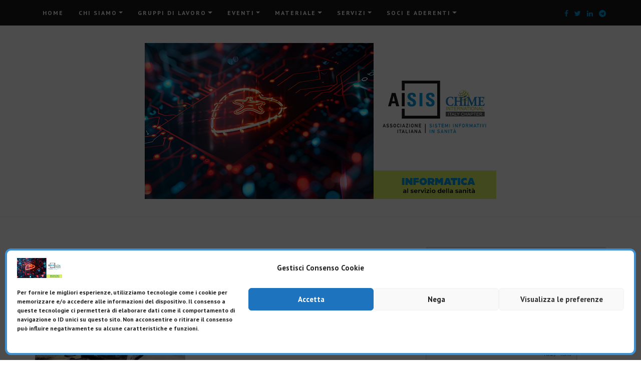

--- FILE ---
content_type: text/html; charset=utf-8
request_url: https://www.google.com/recaptcha/api2/anchor?ar=1&k=6LcETqAaAAAAAGJXZ_4ZLXai-P2rE9CCM-uHdl3j&co=aHR0cHM6Ly93d3cuYWlzaXMuaXQ6NDQz&hl=en&v=PoyoqOPhxBO7pBk68S4YbpHZ&size=normal&anchor-ms=20000&execute-ms=30000&cb=rgx3wlpkve8m
body_size: 49394
content:
<!DOCTYPE HTML><html dir="ltr" lang="en"><head><meta http-equiv="Content-Type" content="text/html; charset=UTF-8">
<meta http-equiv="X-UA-Compatible" content="IE=edge">
<title>reCAPTCHA</title>
<style type="text/css">
/* cyrillic-ext */
@font-face {
  font-family: 'Roboto';
  font-style: normal;
  font-weight: 400;
  font-stretch: 100%;
  src: url(//fonts.gstatic.com/s/roboto/v48/KFO7CnqEu92Fr1ME7kSn66aGLdTylUAMa3GUBHMdazTgWw.woff2) format('woff2');
  unicode-range: U+0460-052F, U+1C80-1C8A, U+20B4, U+2DE0-2DFF, U+A640-A69F, U+FE2E-FE2F;
}
/* cyrillic */
@font-face {
  font-family: 'Roboto';
  font-style: normal;
  font-weight: 400;
  font-stretch: 100%;
  src: url(//fonts.gstatic.com/s/roboto/v48/KFO7CnqEu92Fr1ME7kSn66aGLdTylUAMa3iUBHMdazTgWw.woff2) format('woff2');
  unicode-range: U+0301, U+0400-045F, U+0490-0491, U+04B0-04B1, U+2116;
}
/* greek-ext */
@font-face {
  font-family: 'Roboto';
  font-style: normal;
  font-weight: 400;
  font-stretch: 100%;
  src: url(//fonts.gstatic.com/s/roboto/v48/KFO7CnqEu92Fr1ME7kSn66aGLdTylUAMa3CUBHMdazTgWw.woff2) format('woff2');
  unicode-range: U+1F00-1FFF;
}
/* greek */
@font-face {
  font-family: 'Roboto';
  font-style: normal;
  font-weight: 400;
  font-stretch: 100%;
  src: url(//fonts.gstatic.com/s/roboto/v48/KFO7CnqEu92Fr1ME7kSn66aGLdTylUAMa3-UBHMdazTgWw.woff2) format('woff2');
  unicode-range: U+0370-0377, U+037A-037F, U+0384-038A, U+038C, U+038E-03A1, U+03A3-03FF;
}
/* math */
@font-face {
  font-family: 'Roboto';
  font-style: normal;
  font-weight: 400;
  font-stretch: 100%;
  src: url(//fonts.gstatic.com/s/roboto/v48/KFO7CnqEu92Fr1ME7kSn66aGLdTylUAMawCUBHMdazTgWw.woff2) format('woff2');
  unicode-range: U+0302-0303, U+0305, U+0307-0308, U+0310, U+0312, U+0315, U+031A, U+0326-0327, U+032C, U+032F-0330, U+0332-0333, U+0338, U+033A, U+0346, U+034D, U+0391-03A1, U+03A3-03A9, U+03B1-03C9, U+03D1, U+03D5-03D6, U+03F0-03F1, U+03F4-03F5, U+2016-2017, U+2034-2038, U+203C, U+2040, U+2043, U+2047, U+2050, U+2057, U+205F, U+2070-2071, U+2074-208E, U+2090-209C, U+20D0-20DC, U+20E1, U+20E5-20EF, U+2100-2112, U+2114-2115, U+2117-2121, U+2123-214F, U+2190, U+2192, U+2194-21AE, U+21B0-21E5, U+21F1-21F2, U+21F4-2211, U+2213-2214, U+2216-22FF, U+2308-230B, U+2310, U+2319, U+231C-2321, U+2336-237A, U+237C, U+2395, U+239B-23B7, U+23D0, U+23DC-23E1, U+2474-2475, U+25AF, U+25B3, U+25B7, U+25BD, U+25C1, U+25CA, U+25CC, U+25FB, U+266D-266F, U+27C0-27FF, U+2900-2AFF, U+2B0E-2B11, U+2B30-2B4C, U+2BFE, U+3030, U+FF5B, U+FF5D, U+1D400-1D7FF, U+1EE00-1EEFF;
}
/* symbols */
@font-face {
  font-family: 'Roboto';
  font-style: normal;
  font-weight: 400;
  font-stretch: 100%;
  src: url(//fonts.gstatic.com/s/roboto/v48/KFO7CnqEu92Fr1ME7kSn66aGLdTylUAMaxKUBHMdazTgWw.woff2) format('woff2');
  unicode-range: U+0001-000C, U+000E-001F, U+007F-009F, U+20DD-20E0, U+20E2-20E4, U+2150-218F, U+2190, U+2192, U+2194-2199, U+21AF, U+21E6-21F0, U+21F3, U+2218-2219, U+2299, U+22C4-22C6, U+2300-243F, U+2440-244A, U+2460-24FF, U+25A0-27BF, U+2800-28FF, U+2921-2922, U+2981, U+29BF, U+29EB, U+2B00-2BFF, U+4DC0-4DFF, U+FFF9-FFFB, U+10140-1018E, U+10190-1019C, U+101A0, U+101D0-101FD, U+102E0-102FB, U+10E60-10E7E, U+1D2C0-1D2D3, U+1D2E0-1D37F, U+1F000-1F0FF, U+1F100-1F1AD, U+1F1E6-1F1FF, U+1F30D-1F30F, U+1F315, U+1F31C, U+1F31E, U+1F320-1F32C, U+1F336, U+1F378, U+1F37D, U+1F382, U+1F393-1F39F, U+1F3A7-1F3A8, U+1F3AC-1F3AF, U+1F3C2, U+1F3C4-1F3C6, U+1F3CA-1F3CE, U+1F3D4-1F3E0, U+1F3ED, U+1F3F1-1F3F3, U+1F3F5-1F3F7, U+1F408, U+1F415, U+1F41F, U+1F426, U+1F43F, U+1F441-1F442, U+1F444, U+1F446-1F449, U+1F44C-1F44E, U+1F453, U+1F46A, U+1F47D, U+1F4A3, U+1F4B0, U+1F4B3, U+1F4B9, U+1F4BB, U+1F4BF, U+1F4C8-1F4CB, U+1F4D6, U+1F4DA, U+1F4DF, U+1F4E3-1F4E6, U+1F4EA-1F4ED, U+1F4F7, U+1F4F9-1F4FB, U+1F4FD-1F4FE, U+1F503, U+1F507-1F50B, U+1F50D, U+1F512-1F513, U+1F53E-1F54A, U+1F54F-1F5FA, U+1F610, U+1F650-1F67F, U+1F687, U+1F68D, U+1F691, U+1F694, U+1F698, U+1F6AD, U+1F6B2, U+1F6B9-1F6BA, U+1F6BC, U+1F6C6-1F6CF, U+1F6D3-1F6D7, U+1F6E0-1F6EA, U+1F6F0-1F6F3, U+1F6F7-1F6FC, U+1F700-1F7FF, U+1F800-1F80B, U+1F810-1F847, U+1F850-1F859, U+1F860-1F887, U+1F890-1F8AD, U+1F8B0-1F8BB, U+1F8C0-1F8C1, U+1F900-1F90B, U+1F93B, U+1F946, U+1F984, U+1F996, U+1F9E9, U+1FA00-1FA6F, U+1FA70-1FA7C, U+1FA80-1FA89, U+1FA8F-1FAC6, U+1FACE-1FADC, U+1FADF-1FAE9, U+1FAF0-1FAF8, U+1FB00-1FBFF;
}
/* vietnamese */
@font-face {
  font-family: 'Roboto';
  font-style: normal;
  font-weight: 400;
  font-stretch: 100%;
  src: url(//fonts.gstatic.com/s/roboto/v48/KFO7CnqEu92Fr1ME7kSn66aGLdTylUAMa3OUBHMdazTgWw.woff2) format('woff2');
  unicode-range: U+0102-0103, U+0110-0111, U+0128-0129, U+0168-0169, U+01A0-01A1, U+01AF-01B0, U+0300-0301, U+0303-0304, U+0308-0309, U+0323, U+0329, U+1EA0-1EF9, U+20AB;
}
/* latin-ext */
@font-face {
  font-family: 'Roboto';
  font-style: normal;
  font-weight: 400;
  font-stretch: 100%;
  src: url(//fonts.gstatic.com/s/roboto/v48/KFO7CnqEu92Fr1ME7kSn66aGLdTylUAMa3KUBHMdazTgWw.woff2) format('woff2');
  unicode-range: U+0100-02BA, U+02BD-02C5, U+02C7-02CC, U+02CE-02D7, U+02DD-02FF, U+0304, U+0308, U+0329, U+1D00-1DBF, U+1E00-1E9F, U+1EF2-1EFF, U+2020, U+20A0-20AB, U+20AD-20C0, U+2113, U+2C60-2C7F, U+A720-A7FF;
}
/* latin */
@font-face {
  font-family: 'Roboto';
  font-style: normal;
  font-weight: 400;
  font-stretch: 100%;
  src: url(//fonts.gstatic.com/s/roboto/v48/KFO7CnqEu92Fr1ME7kSn66aGLdTylUAMa3yUBHMdazQ.woff2) format('woff2');
  unicode-range: U+0000-00FF, U+0131, U+0152-0153, U+02BB-02BC, U+02C6, U+02DA, U+02DC, U+0304, U+0308, U+0329, U+2000-206F, U+20AC, U+2122, U+2191, U+2193, U+2212, U+2215, U+FEFF, U+FFFD;
}
/* cyrillic-ext */
@font-face {
  font-family: 'Roboto';
  font-style: normal;
  font-weight: 500;
  font-stretch: 100%;
  src: url(//fonts.gstatic.com/s/roboto/v48/KFO7CnqEu92Fr1ME7kSn66aGLdTylUAMa3GUBHMdazTgWw.woff2) format('woff2');
  unicode-range: U+0460-052F, U+1C80-1C8A, U+20B4, U+2DE0-2DFF, U+A640-A69F, U+FE2E-FE2F;
}
/* cyrillic */
@font-face {
  font-family: 'Roboto';
  font-style: normal;
  font-weight: 500;
  font-stretch: 100%;
  src: url(//fonts.gstatic.com/s/roboto/v48/KFO7CnqEu92Fr1ME7kSn66aGLdTylUAMa3iUBHMdazTgWw.woff2) format('woff2');
  unicode-range: U+0301, U+0400-045F, U+0490-0491, U+04B0-04B1, U+2116;
}
/* greek-ext */
@font-face {
  font-family: 'Roboto';
  font-style: normal;
  font-weight: 500;
  font-stretch: 100%;
  src: url(//fonts.gstatic.com/s/roboto/v48/KFO7CnqEu92Fr1ME7kSn66aGLdTylUAMa3CUBHMdazTgWw.woff2) format('woff2');
  unicode-range: U+1F00-1FFF;
}
/* greek */
@font-face {
  font-family: 'Roboto';
  font-style: normal;
  font-weight: 500;
  font-stretch: 100%;
  src: url(//fonts.gstatic.com/s/roboto/v48/KFO7CnqEu92Fr1ME7kSn66aGLdTylUAMa3-UBHMdazTgWw.woff2) format('woff2');
  unicode-range: U+0370-0377, U+037A-037F, U+0384-038A, U+038C, U+038E-03A1, U+03A3-03FF;
}
/* math */
@font-face {
  font-family: 'Roboto';
  font-style: normal;
  font-weight: 500;
  font-stretch: 100%;
  src: url(//fonts.gstatic.com/s/roboto/v48/KFO7CnqEu92Fr1ME7kSn66aGLdTylUAMawCUBHMdazTgWw.woff2) format('woff2');
  unicode-range: U+0302-0303, U+0305, U+0307-0308, U+0310, U+0312, U+0315, U+031A, U+0326-0327, U+032C, U+032F-0330, U+0332-0333, U+0338, U+033A, U+0346, U+034D, U+0391-03A1, U+03A3-03A9, U+03B1-03C9, U+03D1, U+03D5-03D6, U+03F0-03F1, U+03F4-03F5, U+2016-2017, U+2034-2038, U+203C, U+2040, U+2043, U+2047, U+2050, U+2057, U+205F, U+2070-2071, U+2074-208E, U+2090-209C, U+20D0-20DC, U+20E1, U+20E5-20EF, U+2100-2112, U+2114-2115, U+2117-2121, U+2123-214F, U+2190, U+2192, U+2194-21AE, U+21B0-21E5, U+21F1-21F2, U+21F4-2211, U+2213-2214, U+2216-22FF, U+2308-230B, U+2310, U+2319, U+231C-2321, U+2336-237A, U+237C, U+2395, U+239B-23B7, U+23D0, U+23DC-23E1, U+2474-2475, U+25AF, U+25B3, U+25B7, U+25BD, U+25C1, U+25CA, U+25CC, U+25FB, U+266D-266F, U+27C0-27FF, U+2900-2AFF, U+2B0E-2B11, U+2B30-2B4C, U+2BFE, U+3030, U+FF5B, U+FF5D, U+1D400-1D7FF, U+1EE00-1EEFF;
}
/* symbols */
@font-face {
  font-family: 'Roboto';
  font-style: normal;
  font-weight: 500;
  font-stretch: 100%;
  src: url(//fonts.gstatic.com/s/roboto/v48/KFO7CnqEu92Fr1ME7kSn66aGLdTylUAMaxKUBHMdazTgWw.woff2) format('woff2');
  unicode-range: U+0001-000C, U+000E-001F, U+007F-009F, U+20DD-20E0, U+20E2-20E4, U+2150-218F, U+2190, U+2192, U+2194-2199, U+21AF, U+21E6-21F0, U+21F3, U+2218-2219, U+2299, U+22C4-22C6, U+2300-243F, U+2440-244A, U+2460-24FF, U+25A0-27BF, U+2800-28FF, U+2921-2922, U+2981, U+29BF, U+29EB, U+2B00-2BFF, U+4DC0-4DFF, U+FFF9-FFFB, U+10140-1018E, U+10190-1019C, U+101A0, U+101D0-101FD, U+102E0-102FB, U+10E60-10E7E, U+1D2C0-1D2D3, U+1D2E0-1D37F, U+1F000-1F0FF, U+1F100-1F1AD, U+1F1E6-1F1FF, U+1F30D-1F30F, U+1F315, U+1F31C, U+1F31E, U+1F320-1F32C, U+1F336, U+1F378, U+1F37D, U+1F382, U+1F393-1F39F, U+1F3A7-1F3A8, U+1F3AC-1F3AF, U+1F3C2, U+1F3C4-1F3C6, U+1F3CA-1F3CE, U+1F3D4-1F3E0, U+1F3ED, U+1F3F1-1F3F3, U+1F3F5-1F3F7, U+1F408, U+1F415, U+1F41F, U+1F426, U+1F43F, U+1F441-1F442, U+1F444, U+1F446-1F449, U+1F44C-1F44E, U+1F453, U+1F46A, U+1F47D, U+1F4A3, U+1F4B0, U+1F4B3, U+1F4B9, U+1F4BB, U+1F4BF, U+1F4C8-1F4CB, U+1F4D6, U+1F4DA, U+1F4DF, U+1F4E3-1F4E6, U+1F4EA-1F4ED, U+1F4F7, U+1F4F9-1F4FB, U+1F4FD-1F4FE, U+1F503, U+1F507-1F50B, U+1F50D, U+1F512-1F513, U+1F53E-1F54A, U+1F54F-1F5FA, U+1F610, U+1F650-1F67F, U+1F687, U+1F68D, U+1F691, U+1F694, U+1F698, U+1F6AD, U+1F6B2, U+1F6B9-1F6BA, U+1F6BC, U+1F6C6-1F6CF, U+1F6D3-1F6D7, U+1F6E0-1F6EA, U+1F6F0-1F6F3, U+1F6F7-1F6FC, U+1F700-1F7FF, U+1F800-1F80B, U+1F810-1F847, U+1F850-1F859, U+1F860-1F887, U+1F890-1F8AD, U+1F8B0-1F8BB, U+1F8C0-1F8C1, U+1F900-1F90B, U+1F93B, U+1F946, U+1F984, U+1F996, U+1F9E9, U+1FA00-1FA6F, U+1FA70-1FA7C, U+1FA80-1FA89, U+1FA8F-1FAC6, U+1FACE-1FADC, U+1FADF-1FAE9, U+1FAF0-1FAF8, U+1FB00-1FBFF;
}
/* vietnamese */
@font-face {
  font-family: 'Roboto';
  font-style: normal;
  font-weight: 500;
  font-stretch: 100%;
  src: url(//fonts.gstatic.com/s/roboto/v48/KFO7CnqEu92Fr1ME7kSn66aGLdTylUAMa3OUBHMdazTgWw.woff2) format('woff2');
  unicode-range: U+0102-0103, U+0110-0111, U+0128-0129, U+0168-0169, U+01A0-01A1, U+01AF-01B0, U+0300-0301, U+0303-0304, U+0308-0309, U+0323, U+0329, U+1EA0-1EF9, U+20AB;
}
/* latin-ext */
@font-face {
  font-family: 'Roboto';
  font-style: normal;
  font-weight: 500;
  font-stretch: 100%;
  src: url(//fonts.gstatic.com/s/roboto/v48/KFO7CnqEu92Fr1ME7kSn66aGLdTylUAMa3KUBHMdazTgWw.woff2) format('woff2');
  unicode-range: U+0100-02BA, U+02BD-02C5, U+02C7-02CC, U+02CE-02D7, U+02DD-02FF, U+0304, U+0308, U+0329, U+1D00-1DBF, U+1E00-1E9F, U+1EF2-1EFF, U+2020, U+20A0-20AB, U+20AD-20C0, U+2113, U+2C60-2C7F, U+A720-A7FF;
}
/* latin */
@font-face {
  font-family: 'Roboto';
  font-style: normal;
  font-weight: 500;
  font-stretch: 100%;
  src: url(//fonts.gstatic.com/s/roboto/v48/KFO7CnqEu92Fr1ME7kSn66aGLdTylUAMa3yUBHMdazQ.woff2) format('woff2');
  unicode-range: U+0000-00FF, U+0131, U+0152-0153, U+02BB-02BC, U+02C6, U+02DA, U+02DC, U+0304, U+0308, U+0329, U+2000-206F, U+20AC, U+2122, U+2191, U+2193, U+2212, U+2215, U+FEFF, U+FFFD;
}
/* cyrillic-ext */
@font-face {
  font-family: 'Roboto';
  font-style: normal;
  font-weight: 900;
  font-stretch: 100%;
  src: url(//fonts.gstatic.com/s/roboto/v48/KFO7CnqEu92Fr1ME7kSn66aGLdTylUAMa3GUBHMdazTgWw.woff2) format('woff2');
  unicode-range: U+0460-052F, U+1C80-1C8A, U+20B4, U+2DE0-2DFF, U+A640-A69F, U+FE2E-FE2F;
}
/* cyrillic */
@font-face {
  font-family: 'Roboto';
  font-style: normal;
  font-weight: 900;
  font-stretch: 100%;
  src: url(//fonts.gstatic.com/s/roboto/v48/KFO7CnqEu92Fr1ME7kSn66aGLdTylUAMa3iUBHMdazTgWw.woff2) format('woff2');
  unicode-range: U+0301, U+0400-045F, U+0490-0491, U+04B0-04B1, U+2116;
}
/* greek-ext */
@font-face {
  font-family: 'Roboto';
  font-style: normal;
  font-weight: 900;
  font-stretch: 100%;
  src: url(//fonts.gstatic.com/s/roboto/v48/KFO7CnqEu92Fr1ME7kSn66aGLdTylUAMa3CUBHMdazTgWw.woff2) format('woff2');
  unicode-range: U+1F00-1FFF;
}
/* greek */
@font-face {
  font-family: 'Roboto';
  font-style: normal;
  font-weight: 900;
  font-stretch: 100%;
  src: url(//fonts.gstatic.com/s/roboto/v48/KFO7CnqEu92Fr1ME7kSn66aGLdTylUAMa3-UBHMdazTgWw.woff2) format('woff2');
  unicode-range: U+0370-0377, U+037A-037F, U+0384-038A, U+038C, U+038E-03A1, U+03A3-03FF;
}
/* math */
@font-face {
  font-family: 'Roboto';
  font-style: normal;
  font-weight: 900;
  font-stretch: 100%;
  src: url(//fonts.gstatic.com/s/roboto/v48/KFO7CnqEu92Fr1ME7kSn66aGLdTylUAMawCUBHMdazTgWw.woff2) format('woff2');
  unicode-range: U+0302-0303, U+0305, U+0307-0308, U+0310, U+0312, U+0315, U+031A, U+0326-0327, U+032C, U+032F-0330, U+0332-0333, U+0338, U+033A, U+0346, U+034D, U+0391-03A1, U+03A3-03A9, U+03B1-03C9, U+03D1, U+03D5-03D6, U+03F0-03F1, U+03F4-03F5, U+2016-2017, U+2034-2038, U+203C, U+2040, U+2043, U+2047, U+2050, U+2057, U+205F, U+2070-2071, U+2074-208E, U+2090-209C, U+20D0-20DC, U+20E1, U+20E5-20EF, U+2100-2112, U+2114-2115, U+2117-2121, U+2123-214F, U+2190, U+2192, U+2194-21AE, U+21B0-21E5, U+21F1-21F2, U+21F4-2211, U+2213-2214, U+2216-22FF, U+2308-230B, U+2310, U+2319, U+231C-2321, U+2336-237A, U+237C, U+2395, U+239B-23B7, U+23D0, U+23DC-23E1, U+2474-2475, U+25AF, U+25B3, U+25B7, U+25BD, U+25C1, U+25CA, U+25CC, U+25FB, U+266D-266F, U+27C0-27FF, U+2900-2AFF, U+2B0E-2B11, U+2B30-2B4C, U+2BFE, U+3030, U+FF5B, U+FF5D, U+1D400-1D7FF, U+1EE00-1EEFF;
}
/* symbols */
@font-face {
  font-family: 'Roboto';
  font-style: normal;
  font-weight: 900;
  font-stretch: 100%;
  src: url(//fonts.gstatic.com/s/roboto/v48/KFO7CnqEu92Fr1ME7kSn66aGLdTylUAMaxKUBHMdazTgWw.woff2) format('woff2');
  unicode-range: U+0001-000C, U+000E-001F, U+007F-009F, U+20DD-20E0, U+20E2-20E4, U+2150-218F, U+2190, U+2192, U+2194-2199, U+21AF, U+21E6-21F0, U+21F3, U+2218-2219, U+2299, U+22C4-22C6, U+2300-243F, U+2440-244A, U+2460-24FF, U+25A0-27BF, U+2800-28FF, U+2921-2922, U+2981, U+29BF, U+29EB, U+2B00-2BFF, U+4DC0-4DFF, U+FFF9-FFFB, U+10140-1018E, U+10190-1019C, U+101A0, U+101D0-101FD, U+102E0-102FB, U+10E60-10E7E, U+1D2C0-1D2D3, U+1D2E0-1D37F, U+1F000-1F0FF, U+1F100-1F1AD, U+1F1E6-1F1FF, U+1F30D-1F30F, U+1F315, U+1F31C, U+1F31E, U+1F320-1F32C, U+1F336, U+1F378, U+1F37D, U+1F382, U+1F393-1F39F, U+1F3A7-1F3A8, U+1F3AC-1F3AF, U+1F3C2, U+1F3C4-1F3C6, U+1F3CA-1F3CE, U+1F3D4-1F3E0, U+1F3ED, U+1F3F1-1F3F3, U+1F3F5-1F3F7, U+1F408, U+1F415, U+1F41F, U+1F426, U+1F43F, U+1F441-1F442, U+1F444, U+1F446-1F449, U+1F44C-1F44E, U+1F453, U+1F46A, U+1F47D, U+1F4A3, U+1F4B0, U+1F4B3, U+1F4B9, U+1F4BB, U+1F4BF, U+1F4C8-1F4CB, U+1F4D6, U+1F4DA, U+1F4DF, U+1F4E3-1F4E6, U+1F4EA-1F4ED, U+1F4F7, U+1F4F9-1F4FB, U+1F4FD-1F4FE, U+1F503, U+1F507-1F50B, U+1F50D, U+1F512-1F513, U+1F53E-1F54A, U+1F54F-1F5FA, U+1F610, U+1F650-1F67F, U+1F687, U+1F68D, U+1F691, U+1F694, U+1F698, U+1F6AD, U+1F6B2, U+1F6B9-1F6BA, U+1F6BC, U+1F6C6-1F6CF, U+1F6D3-1F6D7, U+1F6E0-1F6EA, U+1F6F0-1F6F3, U+1F6F7-1F6FC, U+1F700-1F7FF, U+1F800-1F80B, U+1F810-1F847, U+1F850-1F859, U+1F860-1F887, U+1F890-1F8AD, U+1F8B0-1F8BB, U+1F8C0-1F8C1, U+1F900-1F90B, U+1F93B, U+1F946, U+1F984, U+1F996, U+1F9E9, U+1FA00-1FA6F, U+1FA70-1FA7C, U+1FA80-1FA89, U+1FA8F-1FAC6, U+1FACE-1FADC, U+1FADF-1FAE9, U+1FAF0-1FAF8, U+1FB00-1FBFF;
}
/* vietnamese */
@font-face {
  font-family: 'Roboto';
  font-style: normal;
  font-weight: 900;
  font-stretch: 100%;
  src: url(//fonts.gstatic.com/s/roboto/v48/KFO7CnqEu92Fr1ME7kSn66aGLdTylUAMa3OUBHMdazTgWw.woff2) format('woff2');
  unicode-range: U+0102-0103, U+0110-0111, U+0128-0129, U+0168-0169, U+01A0-01A1, U+01AF-01B0, U+0300-0301, U+0303-0304, U+0308-0309, U+0323, U+0329, U+1EA0-1EF9, U+20AB;
}
/* latin-ext */
@font-face {
  font-family: 'Roboto';
  font-style: normal;
  font-weight: 900;
  font-stretch: 100%;
  src: url(//fonts.gstatic.com/s/roboto/v48/KFO7CnqEu92Fr1ME7kSn66aGLdTylUAMa3KUBHMdazTgWw.woff2) format('woff2');
  unicode-range: U+0100-02BA, U+02BD-02C5, U+02C7-02CC, U+02CE-02D7, U+02DD-02FF, U+0304, U+0308, U+0329, U+1D00-1DBF, U+1E00-1E9F, U+1EF2-1EFF, U+2020, U+20A0-20AB, U+20AD-20C0, U+2113, U+2C60-2C7F, U+A720-A7FF;
}
/* latin */
@font-face {
  font-family: 'Roboto';
  font-style: normal;
  font-weight: 900;
  font-stretch: 100%;
  src: url(//fonts.gstatic.com/s/roboto/v48/KFO7CnqEu92Fr1ME7kSn66aGLdTylUAMa3yUBHMdazQ.woff2) format('woff2');
  unicode-range: U+0000-00FF, U+0131, U+0152-0153, U+02BB-02BC, U+02C6, U+02DA, U+02DC, U+0304, U+0308, U+0329, U+2000-206F, U+20AC, U+2122, U+2191, U+2193, U+2212, U+2215, U+FEFF, U+FFFD;
}

</style>
<link rel="stylesheet" type="text/css" href="https://www.gstatic.com/recaptcha/releases/PoyoqOPhxBO7pBk68S4YbpHZ/styles__ltr.css">
<script nonce="F-WmTVvT5EBin_1GHPCJkQ" type="text/javascript">window['__recaptcha_api'] = 'https://www.google.com/recaptcha/api2/';</script>
<script type="text/javascript" src="https://www.gstatic.com/recaptcha/releases/PoyoqOPhxBO7pBk68S4YbpHZ/recaptcha__en.js" nonce="F-WmTVvT5EBin_1GHPCJkQ">
      
    </script></head>
<body><div id="rc-anchor-alert" class="rc-anchor-alert"></div>
<input type="hidden" id="recaptcha-token" value="[base64]">
<script type="text/javascript" nonce="F-WmTVvT5EBin_1GHPCJkQ">
      recaptcha.anchor.Main.init("[\x22ainput\x22,[\x22bgdata\x22,\x22\x22,\[base64]/[base64]/[base64]/bmV3IHJbeF0oY1swXSk6RT09Mj9uZXcgclt4XShjWzBdLGNbMV0pOkU9PTM/bmV3IHJbeF0oY1swXSxjWzFdLGNbMl0pOkU9PTQ/[base64]/[base64]/[base64]/[base64]/[base64]/[base64]/[base64]/[base64]\x22,\[base64]\\u003d\\u003d\x22,\x22woXDm8Kjw6wLN2ldbVPCkMKCw6EQZ8O2JVPDtsKrVGjCscO5w5pcVsKJFsKWY8KOG8KrwrRPwoHCkB4LwphRw6vDkRtuwrzCvm8NwrrDol5qFsOfwpBQw6HDnmnCtl8fwoPCo8O/[base64]/[base64]/CrMOGw6o1w6bDuMKewonCu8K8w4PDu8Kfw5dZw6PDocO/YFosUcK2wrPDmsOyw5kyKCU9wp5CXE3CtS7DusOYw6XCvcKzW8KHXBPDlFYXwoorw5ZOwpvCgx7DksOhbwPDjVzDrsKEwovDuhbDsn/CtsO4woR+KADCkEcswrhMw4tkw5VzKsONATNuw6HCjMKEw6PCrSzCqizCoGnCr2DCpRRdc8OWDWFcOcKMwoPDjzM1w6fCpBbDpcKwKMKlIWLDvcKow6zCgQ/DlxYtw7jCiw0HXVdDwp98DMO9EsKDw7bCklPCvDPCnsK7bcKRKixRSDEmw4LDqcKww4TCm294WATDsRAOHcOHfjRdUx/DpWbDjwwiwqYOwro8bsKWwrNow6MIwphITcOtT0UiHiDCkWvDshM1c3kSdSfDj8Ovw7o0w4jDpsOgw7ZJwoPCqMKJAipQwpnCkFrCgUluXMO5WsORwp/CrMK2woDCiMO4ewvDjsOXcHfDtiB6aXBYwpBDwrwMw5/DlMKPwoPCh8KjwrMbaDjDu20Yw6/CqMK8bjV4w7Fiw4trw47CosOZw4HDm8OITwwUwqwvwq1pZg/[base64]/CjF1TwoEMejgxw4PDmFXDpcOxwoXDmMKjOilKw5fDiMOuwpbCumjCkhV4wqtbQcKlYMKPwpHCu8KJw6fCkx/[base64]/UwEHVxIwHA/[base64]/DqAk3woUnwpt4KGhgwprCusKPL8Oof3jDsE0lwq3DvcOhw7fDhntqw4LDu8KnWsKpXBp5ajHDnFUnS8KVwonDmmUzMGteVS/ChGLDjjI3wogNN3bCnDbDiX1zAsOOw4fCnXHDpsOIaWRgw45DRU1vw4rDssOqw48NwpMjw71pwp3Dnz47TX3DkmAwacK+OcKzwpPDsRXCpRjCnSMvVsKgwotnKBbCsMOiwrDCrATCssKBw6jDuUlXAA7DpTDDt8KBwoZZw7nChHBpwp/DhEULw5fDrXIcC8KUfcKdKMK5wrh1w7/[base64]/[base64]/CgcOsw6LCr8KiN8O9w6bCtWYlw4ssTgkjw4oRXcO8cxN/w5YFwqvCkV8fw7HDmsKBXQF9fAHDqXbCpMOtw7fDjMKmwqh2XkBAw4rCoy3ChcKyZUFkwqTDh8KXw6U7bH8Gw6jDr2DCr8KowrIERsKNYsKOw6DDr2jDq8KfwodbwrQ0AcO3w58/Q8KLw4DDr8KZwo7CjGjDsMKwwqcTwoFkwoJhesOkw41swq7DiRpCGx3DjcKBw4F/PhE9wobDuDzCkcO8woUAw6PCsGvDkQ1mD2XDp1nDskx1KlzDtAzCkcKTwqzDk8KFwqckQsOnf8OLwpLDiTrCs3XChjXDpjHDoXXCl8Kjw71/wqJqw658Qi3ClMO6wrHDk8KIw47Dp3TDo8Knw5lCZjMSwrl6w6c3Zl7CvMOIwqZ3w6JkC0vDs8KHOsOgW1w/w7MJHVDDg8KhwqPDvcKcYXHCoBTChsO5WcKaCcKDw6fCrMKwXmJiwr3CmsKVNsOZMhLDpCrCmcO/[base64]/Dt8O3PGbCoMKgT8OwGsO3w5/DngRqMcKwwqrDnMKnN8O8wrkzw7HCvDoAw6Y1QcK9wpTCksOcXsOzH3vCg0NCaCBCEiTDgTTDmMKreW4Nw6TDjEBtw6HCs8Kiw6jDp8OAAkbDuxrCtj/DmVRmAsOAAygpwo3CgsOmAMKGEHslFMK7wqI+wpnDnMKdeMK0blfDuBXCrcK6KcO3JcK/w5ARw6LCugM4QcKqw6IPwqQ2wohcw69uw585wobDi8Kud3XDoVNbGiXCrQzCuRgLBjwcw5Vww7PDjsOaw680RMKia3ohL8KVNMKWacO9w5lywqQKX8OFXB5cwrHCi8KawofDvGsJQm/CvUFcIMKWNW/[base64]/CqcKeHcK3w5I9LEXChzJcUzbDnkR1wok0wrfDrWoQw6g7I8KtfngtOcOnw60Kw7ZwchVCIMOMw4pxaMK/ZcKDXcOMez/CnsOJw6tmw5DDlMOCw4jCssOSFxDDt8KUdcO1DMKGK0XDthvDqcOaw6XCu8OYw4VCwoTCp8Obw4HCisK8VHQsSsKGwoFCwpbChyddUF/[base64]/DlcKjZlhEf8OEwq8zwoXCvAXDg0TDl8KqwqAQQhktenhmw5Vow4QewrVCw7B0blIiADfCny8Ww5k+wpU8wqPCjcOJw7rCojHCj8KHSx7DrBnChsOOwqJWwpcLGz/[base64]/wonDlcK9woPDgAhDKsOxLSnCkMOKw7MPw6LCp8OyFcKuXDbDuyTCs3Fpw4vCs8K4w71jOUV/JsOlGFLCrsOgwojDqXtlV8OyQGbDvnxBw73CvMK3ajjDiytew4HClhjDhyJLBhLCqjkCRCNJAMOXw6PDoAfDhsKLbGQAwrxGwpvCvhYhHsKaPgnDtDMCw4jCsVQSWsOIw4TClHpMcBDCiMKdSmo/fQPCjnd/wr8Rw7wKZ1Faw5N6KsOOdsO8Cm4iU0NRwp3CocKjRW3Cu3sAU3fCgX15HMK7E8KjwpNxdUQ1w4YHw6vDniXCoMKlw7Njdm3Cn8KgUnjDngU6woYrMGFTVQZbwrDCmMODw6XClMOJw73DlXfDh28VG8Knwr9rbcOMbUXCpThowovCrMOMwrbDkMOMwq/DvhLDi1zDrsOowqZ0wpHCtsOdD39sTsOdw6LDlmzDmjTCvgLCrcOyERlYFm1bXmtmw7wVw6B/[base64]/IcKkTh8FQMK1wr8cbQhZd2LCkcOYw64Qw5TDrAnDjxQAKXh6wrZBwq/DtcKiwoA9wo3Drk7Cr8O6LsOAw7fDlcKvaBXDoQDDpcOrwrULWgwEw4onwqFpw7/ClnbDtx8QJ8OGUgFQwq3ChwDCn8OpCcKRDMOqR8Kvw5XClsKLw71nCxV+w43DrsO2w4jDm8K4w6YMSMKRS8O9wq14wo/DsWXCosK7w6vDnF7DsnVTNxXDlcKBw4oRw67DuV/CqsO5J8KRUcKaw7bDssKzw7RrwoLDoxXCtsKow57DlGDCh8OuJ8OjEcOJNhbCq8OeYcKxO09RwqNcw7DDgVPDlcOew59jwqAUfVl3w63DhsOVw6TClMOZwoLDk8KZw4IHwoJBe8KJE8O7w6/CsMOkwqfDvsKCw5Q+w77Di3RIfzd2R8OGwqhqw77CiGzCojfDpsOSwo3DrzHCpcOEw4Rnw4XDgU3Dkz0Tw51YJsK5e8KDVxTDosKswqhPPcOPbgluVcKVwot0wo/Cl0PDq8Obw4s+Nn4+w5o0ZV1SwqZ7b8OnBE/Dm8KtT0rCpsKIGMKxIUbCmC/CusKmwqXCp8K5UDtxw6QFw4tWI19+JMO4CsKWwoPCosOjP0XDksOLw7Yhwoo3woxxwoHCssKNQsOcw4LDnUXDgnPCi8KeHcKkGxhNw6jDpcKdwobCjC1Iw4zCisKQw6wTO8OuI8O1DsODcwJ3b8Ojw6rCkkkIecOZEV9wXgLCr03DqcKPOFVww4vDjlFWwpM/MALDrQJVw4rDqETCiws2ZHwRw7TCg1Anc8KrwrlXwo/[base64]/KsO4VVrDnC49w5DCmVl3w5Y/JlrDqT3CpFjCn8KfZcOcA8OodMOaTUdEW1Mkw6tYEMKZw4bChX0uwoo/w4LDhsKwSMKww7Bsw5rDhD3CljodIybDoXrCsWInw5A5w7FWTE3CuMOQw67DkcKsw7EHw5LDgcOww7sbwpIkUcKjIcKjIcO+WcOew47Du8O4w7vClsOOOm42cy0lwpvCscKaKUjDlldPUMKnIsOhwrjDsMKsDMOxB8Kxw4zDp8KBwqPDjcOSeBcOw6MVwpM/[base64]/CnsKWw7PCl8O+w5HDj8O4OsKswpsSwpXCthfDg8K7dMKLRsO1UF3DqXV8wqMaUcOBwq/CumZdwroDTcK/FEbCo8Orw51+wqTCgmwhw5zCkXVFw6vCsxIIwrs9w4MkCGHClsOuCsOpw5Qywo/[base64]/CncOWwpwHwoDCj2Zob8O7Rz/DjsK+NMOTw54nw4c9Q1zDrcKHBRPCk3hUwoRtTsO3wovDlg/CtMO8wrZ6w7jDvxoLwoMJwqrDox3DomLDp8Kjw4PCgzvDjMKHwoHCt8OlwqI2w7DDjC9ITEBqwrlSX8KOUsKhLsOrwp55dzPCtiDDlyvDksOWd2vDicOiwoPCshkHw6nCj8OtQ3XCgXlIYMKrWBrCmGYWAnJ7dcO7LWcgQm3Dp3/DrVPCoMKowqDDv8K8bcKdMWXCsMOwbxdmQcK7w44oRQLDnSQfFMKgw7XDlcOSbcO+w53CtULCpcOCw54+wrHDqRLDocO/w6dCwpUrw5zDnsKVI8OTw4FHwpLCj0jDlCw7w7nDmSnCkhHDjMOnAMO6QMO7JEpEwqURwp04wpvCryprelUFwog6d8KHZGVZwrnCmT9fFGjCqsKzdcOtwr4cw7DCh8OWKMKBw6jCqsOJP0vDoMKcZsKww7jDvmoSwpI0w5vDrMKYTm8jwqvDiwAIw5XDp0/DnWMlaijCrsKUw5PDqzRRw7PDn8KXKU9Cw63DpQk4wrLCu0w3w77CgMOSbMKfw4xXw4woXcOWPRbDtcK5bcOZTBfDlVpgNGpxGlDDk0l8GVfDr8OaFlkxw54cwpgLBFkTHMOywpfDuEzCmsOmOh/CosKxdnsKw4lTwr9kYMKxY8Onwpc+wo7CtsOvw7owwqdWwpMFAwrDgVnClMKqHGBZw7/[base64]/DssOGSjlKTcOxw5oNBcKAw57DkhPDmWVWw70seVY9w4MjWSDDjSfChQTDmMOnw5LCmBUbLXLChV4bwpXCvcK+eT12BkHDgi0lTMKywprCuUzCjwHCr8Onw63DvxfCsR7CgsOgwr/CosKsEMKiw7hFN3VdVTTDkAPComAEwpDDgcOQU1hmL8OWwpLCoG7CsixnwrXDq2tmUcKeAAnCriPClsOAJMOYIDzCmcOgaMK4A8KMw7bDkQo/LznDtUUXwq5swofDqcKqU8K8CsK2OsOQw7XDp8OcwpVkw6UNw5rDjFXCuRM/Q09tw6QQw5rClhFbCmMvCgRlwqw9ZHtJU8OKwo3ChSbClwUSDMOpw4Rnw583wqnDvMOIw4g5AlPDgMK4IW3ClWEtwohbwq3CgsO4dsKww6tXw7nChGx2K8O8w67DnWfDhzrDocKfw5RPwodXKlREwoLDqcK0wqDCtxJyw4/[base64]/Sk9jwqJrw55Me0hZw5HDuDjCgDsVdcOzw6JMJHIEwpDCucKTNm3DtXckWDgCYMKdfsKowo/[base64]/CmcO0w5Euw6jDmMKMcgnCmwvDiVwBw5w8wpLCj2psw4nCr2TCsQMawpHDkDZGbMOxw67CgXnDhDxHw6UDw7DDqMK8w6BrK2Z8HcK/IcKdCMORw6BBw7/CjcOsw68eEVwVHcKuFDs4O3BvwrvDmyzDqQhFa0Izw43CgiF4w77Ck1Uaw6XDmS/DpMKMPsKbNVMbw7zDlcKWwpbDtcONw7PDiMOXwpzDo8KhwpvDqW/Di3Egw4BqwojDrGDDp8K4G1d0agsjwqAHYk16wqUfC8OHHU95eyzCp8Kfw4DDssKSwr1tw7RSw5hncmDDl3jCvMKlSjl9wqZjXMKCVsKkwqolTMK8wpVqw794HFsQw6Ujw40aQ8OfI03CnynCkg9uw47DrMK/wrLCrMKpwp7DkirCuUbDlsKZRMKpw5XDhcKpM8KAwrfDiRN4wqlJHcKkw7k1wps1wqLCkcK7FsKKwrJ5wpUCY3HDrsO0wpDDtRwHwqDDlsK7CcONwqQWwq/DoVjCqcKHw6fCpMKlDx3DtyfDjsO/[base64]/CpMKJw5DDq8K3w6/Dg8KnBxgKw6cVPMOYO2fDgMKQw6FTw4/Cl8OHFMODwq3CuX8TwpnCo8Opw7tJEBB3wqjDo8KmXyx7RGbDvMOTwo/DtTpUH8KVwpXDjMOIwrfCi8KEHSDDnzjDqsOHEsKiwrs+V3F5TQfDjVpnwpzDlW4iK8OGwrrCvMO9cw0kwqoAwqHDtTfDp3VbwpIXWcKbDxB4w5bDpV/Ck0BiVk7Cpj9Ke8KXK8O2wrzDmXQ1wql4ZcO0w6/DgMKfBMOqw7bDosK+w69dw5INU8KMwovDuMKGFS03a8OyNcOKYMOmwppvBnFbwolhwoocT3sxNQDCqRh3UsOYWnElIFt+w4sAeMKxw4HDgsOYMkFTw6NNOcO+OMO4wox+YFfDhTY/e8KPJzjDj8OUS8OFw4oLDcKSw6/DvC8Qw50Nw5NyTMKxYAXCvsOCRMKQwrfDt8KTwr1hXTzCllfDimh2w5gTwqHCg8KMeB7DtsOpFmPDpsO1fMK1RyHCmCVPw7FPw63ChxAOSsOlMAFzwqsHd8OfwrbDql/DjVnDqg/DmcOpwrHDk8OCa8O5bRwZw4JVJVd5XcKgRUnDvMKVOMKUw48GAizDkjkVHHXDt8K3w4UeYsKoTRJ3w64LwpgWwrZnw7zCkkbDocKvJBUPaMOZY8OTSMKYQ2JPwqzDkWwkw70ZTCHCv8OnwpM5eldfw5g/wp7CkMKHeMKRWC80I3LCnMKfaMOgbMOGey0OGkLDicKrVsOjw7TDiCjCkFcCd2jDkgAWbV4bw6PDtD/DoDHDowLChMOIw4TDhsOERcOnHcOww5VyWWwdT8KQw7nCicKMYsOFd2pGIMOzw7Vnw7TCsUdEwrrCqMKzwroNw6h2wp3CsXXDhBnDuR/CtcKdG8OVTzJDw5bDrX/DshIJX0vCmn/CsMOswrvDjcOaQXxHwqPDhMK1TFbCvsO7w5F/[base64]/[base64]/w5hTw6PCpMOWFMOAwoBhw6s9cXVXJDU/[base64]/Sj/Cl1jDj8K0woDCqRvCkcKAw6zCqzXCjzvDtHAsWcOsMEgWJG7CiAxhd0siwrvCj8OeCVFAJTjCisOow5ooHDBOBTfCmsO8w5vDoMKrw7HChjPDkcO5w6/CrlB4wqbDn8OJwpPCssKSdlvDmsKWwq4ww68xwrjDpcO9w5NXwrlyLiVDCMKrOHHDq2DCoMOkTsOqG8Otw5XDvMOMDcOtw45gHMOyC27ChQ0Mwp0LdMOlDcKqTEUzw6YKJcKyPjPDvsOQO0nCgsKDEsKlXkHCg0BpGSbCn0TCi3tFKMOLUH4/w7/Dtg/CvMOHwq9fw484wpDCmcOcwoJAM27CosKcw7fDvmXClsOwdcOFwqbCilzCglbCjMOcw5XDkWVHOcK8exbDpxPDo8OXw5HCvAtkV2HColTDmMOLIsK1w6TDmgTCrGfCmQg1w4/CtcK1TUHChToaeBPDgcOHUMKAIEzDiRHDv8KHW8KfOMObw6PDsVsuw7HDpsKrTTI7w5nCoBfDu2sNwqJIwrHDmk5wOCLDuDjCgCAYAVTDriXDon/Cty/DlSsJQwhYNnnDlAMjIGU6w7VPZcOff3IHQh7DsENlwrtwXMO6fcO5bHh4S8O+wpvCiEJvdcK/fsO+Q8Osw6kTw41Uw6zCglYIwrN5worDmgvCscOXFSXCgVhBwoTCkMODwoJgw7piw6FJEMK+wpNew6nDjz/[base64]/DpwrDhxvDmGJQw53DsMO8wpfDggpVw4ABbsOCD8ODw4fCusOFccK+acOkw5DDscK3C8K/OsOvOsOrwqPCpMKFw5sAwq/[base64]/wrjCgMOww57DhcO2wrsBwp4PHMOrwrJ1MEINw4RkJsODwqVgw7MwXWMUw6ofYAfClMOTJjp6wp3DpzDDksKNwpLCusKTwqjDmcKsMcKJQMKxwpkpKgR7Ln/Cl8KbFcKIcsKDCcOzwoHDtgbDmSPDtH0BMXZDQ8OrRjvDsBTDvG7ChMOdEcOXc8KuwqpWCFbCusOqwpvDlMKILsOowosPw5fCgEDChwQBLlhmw6vDtcO1wqLDnMKgwrc4w5swScKZAl/CvcK1w6EEwqvComjDg3YDw43CmF5VeMKiw5jCsEBrwr8pOsKxw7NoOgtfYx4RWMOlPnR0fMKqwoZOSyg/w6duwr3DtcK/UMOow5LDi0fDgsKXNMKGwrUJQMKJw51Zwr0XfsOhRMOJV23CiGfDkEfCvcKmY8KWwoBgeMKSw488UsO9C8OZQzjDusKeBDLCox/Dt8ObZRLCm2VEwrsfwpDCosO6OA7Dn8Odw4Ryw5bChm7DmBbCosK/KSc/T8KdSsKLw7DDvcKlcMK3cjY1E3o3wq3CoTDCkMOrwq/CrMOCVsK8VyvClAV/wrHChsKcwprCn8KURgfConlqwpvCpcK/wroqVAHDg3AMw7MlwovDmCI4DsOYYk7Ds8K5wpcgUC10MMKIwrUKw4vCgsOewrg3wq/DgCQvw495O8O7RsOUwr1Ow7TDt8KBwoTDlkpmJQfDvncuNsOEw6XCum0gJ8OkScK1wqDCgjthNAHDgMOlADnCiTkpNMOiw4zDhMKBSFzDnGTCucKMAcOxH0bDhMOePcOhwqDDoRZqwqrCvMKARsKwYsOvwo7CuTBdazbDkQ/CgwN1w4Mpw5vCo8KmKsOTZ8K6wq9IKlZZwoTChsKHw7rCkMOLwq4YMjYXGMOldMOcwrleLBVHwp8kw7vDnMO5woltwpXDqRU+wr/[base64]/CqMKuw7Jnew9Tw6DDoDvCq8Olc1NPFhLCnzXDlxgoYlxVw4zDuGt7X8KMQMK3FRXCl8KNw6vDoArDrcO5DUrDj8Kfwq5jw60uO2ZJVhfDmsONOcOkcV8OGMOXw7VpwrPCpTXDmWZgw43CpMOVXcO5N3LDphdew7NawqzDssKHeETCh1toKMOEwq3DtsO5GcO+w6/DuGvDhjoue8KIRyB1U8KwcsOkwpAZw5ccwpPChMKEwqbCm3Eqw4XCkkpEb8OqwqBpFcKFYnNybcKVw5jDp8O7wo7Cm2zCusOqwo/Cp17DpAzDtDTDucKPCE7DjTPClxLDkB1+wp9uwpNGw6fDlDE7wrvCsWd/w7nDohjCo3TCggbDlMKiw4U5w4jDqMKKMjjDvHTDgztiCmLCosOvw6vCnMOEMcOewqofwrLCmiY5w4/Dp2JdYcOVw5/CnsO4MsKiwrAIwprDuMOBTsK7wpnCgj3DhMO0PygdOw9uwp3CrQfCv8Otwqdmw6HDl8KRwpfCvcOrw6k7In0OwpYVw6FACgZXScKoLQvCm1NHfMOlwoovw7JbwqXCsSrCoMKcBUHDh8KgwrB8w5YhAMOrwpTCtHhrVcK/[base64]/[base64]/DpGrCp8OowrJNwrVSasKNw6PCjcKbw4JNw7bDn8K9wqHDpSXCkRTCkGXCo8K5w5jCjhnCo8KzwqfDr8KLKGY2w6pew5B9dcOTdSPDo8KYVhPDtMOBL2bCuyLDhsK2W8O/SGlUwo3CikVtw74Dwr8Qw5fDrC3DlMKDNcKgw55MFD8TDsOIRcKzfDTCkWZvw48Ve11Dw4LCt8KiQk3Cp2LDpsK4XEbDkMKqQC1QJcKAw6/CojJyw7LDoMK/[base64]/AMKLQMO6wp3DvRkwwrFFTiXDt8OQY8OZPsOIwoJ9w5fCh8OVPiBAVcKEB8OVfMKSDl9lPMK1w4vCgFXDoMOzwrBhO8K8IFIeacOUwqrCsMODYMOYw7s1J8ODw4oCVGnDpW3DlsK7wrBXX8O9wrIDOThzwpwhE8OuE8OLw6oxYcOrAG9Ww4zCpcOdwp0pw5XDq8OuW2/CsWjDqmIfA8OVw78lwqHDrEgYRT0qb0s+wp8gB0QCA8OzZAoQGCLCusKZK8KkwqbDvsOkw5vDuDMqFMKywrzDlE5fNcO4woBsE0zDk1tQVxg/w6fCjsKowqvDhx7CqjVHLMOFblYSw5/Dpko5w7HDoxLDt1lWwrzCljwrXDLDl3BIwpjCl33CicKVw5sqD8KMw5NdH33CvAzDgkJZDcK1w5sqf8O1LT4tHx9TDRDCk0xEYMO3FsO/wqQMNUxQwrMnwpfClndCKsOVccKqIjLDrDQQJsOew4jDhsOZHcOPw7Jdw4zDrDkqBwgHOcKPYG/[base64]/DrsKlw6/[base64]/B0ovGSzDmDkjWsKrw550w6vChMO/FcOew7ksw712LnXCgcO6wrx5A0vCnG9owpfDgcKiFsOawqh3DcKHwrvDlcOAw5nDgRTCtMKaw6Z4TgzCk8K+N8KCCcKJPjgWK0ARAzXDucKGw6vCnU3DocOpwoMwBMOvwo4bHsKXVsKbO8ODfg/Dqw7CsMOvJ33Cn8OwO0ACCcK6JB4YbsOqJ3zCvMKVw49Nw7HCpsKYw6Y5wowdw5TDvHDDjmjCsMKPP8KpExrCi8KSKxvCt8KoGMOyw6sxw6R/dGA4w5UiPyXCisK/[base64]/CpMKAw7NYw5pSwoHDgcOhDsOdZh/Ct8K+woYmFcK/URp4RcOOYl1TYXNtK8OEdGzDhwjCpgdxK2/[base64]/CicKoU3dcw4XCjUgJw7PCnEHDscKpwroRK8Kpwo5eBcOCHw/[base64]/DTQPw5dZDi9FeMKGwo3ChcK0IsKRw6vCrQESw7AswrrCrTLDvcOfw5s2wojDvSHDqBvDlxthesO7KkLCuybDqhzCucOcw6cpw4fCv8OGMyPDt2Vnw71fCMOFE0rCu2oNbVHDuMKhdVNHwohIw5dEwqcVw5ZtQcKtL8Ojw4Aewrp+BcK3UcKBwrcbw4/DlHVawogIw4/ChMKiw4TCoEx+w7DCmcOzOsKbw5TCp8Oxw4oiVjoNAsKIRMK+JlAFw5UQUMOZwqfDoUwsHyjDhMKDwq4rJMKiWVzDsMKSM01pwq5Xw4fDig7CpnxOBU/ChcO9MMKMwrcuUiZGQSgmacKHw511HcOIE8KcRDtdw5XDlMKYwq4NGmfDrjHCisKDDRJzaMKxESXCoXrCjmZvEWE3w6/CosKkwpzCn3HDlMOwwowOAcK/w7/[base64]/Cl8OVQ2pXNMKXw4N0R1MQw68vwpzDr0BlW8OSwq0Dw7NxK8ODdcK1wpfDkMKUOHrDvQDCv0LDl8OMK8KtwpINGAzClDbCmsKKwqDCmMKHw6rCsFPDs8KRwqbDq8Onw7XChcOiAsOTeF0kLTvClsOcw4vCrR9PQiJxGcOMEx04wr/[base64]/DrlvDvnMQD2xAw4HDhMKswqDDtsOZD8OrASYEw4B+wphow5nDt8Kgw7cOEsKsdXJmEMObw7cZw4gNWFp4w5ETesO/w74jw6PCoMKCw6dowoDDvMK4d8O/I8K1RcKgw77Dh8OOwp1kQjo4WFQyE8Kcw4PDm8KuwqvCpcO3w7BxwrcNazYCbwTCjSdiw7YRJ8OrwpPCqTfDhcKHfE/DksKywpfDi8KaPcO0w6TDtsKxw7jCslLCulM4wpvCicOmwpAVw5obw6/CnsK9w7xhc8KlD8O1R8KOw6bDpH9YYUECw6/ChwopwrrClMOlw50mEMOiw5tfw6nCicK1w5xuwocxKwpYdcKBw6Vyw7htQmvCjsK3CTZjw7NSIBXCjsKcw4gWXcKnwq7CiXIfwrwxw5rCgGbCrT1Fw5PDryUeOBhHI3pDX8KtwopRw58tY8KpwokswocbdxPCkcO7w5JLw41SNcOZw7vCgBQ/wrHDm1fDoCMMMTY3wr0WYMOnX8Kaw6EkwqwwD8Omwq/Cp2/CoCLDt8OKw4DCpcOUSQfDjjTCkAJrw6kow7pfcCQlwqjDg8KtIGheUMOMw4ZIFlsIwpl5HxLDsXpXWcKZwqtywrxWY8OoK8Oueh1uw57CvzsKECsZAcO0w5kmLMKKw4rCqQI8wp/CiMKsw5gJw4A8wojCsMKEw4bCm8O9LTHDoMKywqAZwrZJw7AiwqkqR8OKcMOKwpQ/w7cwAFPCqEHCusKrcsOdckwAw7IuPcOcUh3DuRcrSsK6L8K7asOSasO6w6TCqcO1w4/DisO+f8Oqc8OEw5XCmFEgwqrDswTDp8KpbxXCgVgrMMO7fsOkwq/Dui0AfcOzDsOfwqUSesKlTUMeXQLDlDZWwrLCvsO8w4xAwrg5FF5vGh3ChkvDnsKVw6I5RExwwrPCoTHDr19KYzpYQ8Ohwp4XFTMrW8OIwrbDisKECMKmw74nQ2cnUsO7w5ErRcKPwqnDpMKPDcOjE3NmworDpyjDgMKhOXvCtMOXWzJyw7TCiiLCvl/[base64]/[base64]/Dgm7DgcKawrw6V8K8O13CjmhrIGPCnMKOw6EdwrgLQcKuwo9ewr7CvcOFw4AFwrDDjcKOw4DCqnnCmTsawqXDhA/DrRkQaXJrfF4owox+YcOiwqNPw45CwrLDjCHDhF9KIilAw7fCosO5Iwh9wprCpsK0w7jCg8KZAyLCt8OAahbCgmnDmmLDmsK9w63CiiEpwrg1CU50HcKgfFjDhXF7RjHDn8K6wrXDvMKEeBDCg8ORw60RB8KIwqXDo8K/w7vDtMOqdMOfw4pxw60SwqrCnMK3wr3DqMK3wrbDlsKOwqbChEVhU0LCjsOYdsKqJExJw5JYwr/ChsK9w5jDkzjCmMOHw57Dqg1cdksTNw/[base64]/Cl1zChcOvFMKeKH1GK8OOw67Dn8KGwpABw7zDp8O2aMOpwq1LwoY/WRnDp8KTw5AhWyVGwqZ8GkXClxrCmy/Cojtsw6MrWsKnwoPDhjRHw7xyN2/[base64]/asKuD8O1BA/[base64]/w6vDsMOgwoJYw7cIVMKKHUzCjsKqBcOEwoLDsA0+woXDu8KfFTEHWsOuZXkSTMOzXGvDhcOPw5zDsmMSMhUDwprCg8OJw4wywqjDqlPCowI8w7zCvCcfwq0EbgEqSGfDnMK1w7fCjcKDw6d1MnTCtj9uw4gyLMKLRsOgw4/CoSoNfhTCnnrDuFU4w7gVw4HDtiVyTDoCLcKkw7Afw74nwq5Lw4rDpWbDvinCisKTw7zDrkl+NcKKwq/[base64]/w5INIifCh3A9w5oaw73CtMKGG2/Drn/Di8KNFcKiKMOtwr9qScKMesKNWW/CuXR1MsKUwrPCkCwXw5PDkMOUc8KGV8KDBXpGw5Rzw5BSw4cff3MpY1LClzTCiMOmIicGw47Ck8Kywq7CljZww5Nzwq/DhQ3ClR4AwoDCqMOTKsK6PMKVw7w3AsKzwotOwqbCksKrMUYzQ8KpHsKWw4DCkl4ew4huwqzCsU3Cn2J7BMO0w6ZgwoZxB3rDtcK9Y37DiSdKPcOcT2XDmlzDqH3DuywVZsKzKcKpw6zDq8KYw5rDrMKER8KFw7PCuF/DlGvDpxVkw7hFw6Rkw5BUCcKJw4PDvsOABcKqwo/CnCjDgsKGQ8Ocw5TCjMKqw5zCiMK0w5dUwpwAwoR3WAjCtg/DolggfcKudsKnT8KgwrrDmiVFw6hHPR/DiykSw5INDx/DnsKcwoHDusK9wpHDnA1gw4LCvsOSW8KQw59Fw7MAOcKlw7UrO8K0woTDl3HCu8Kvw7vDhSclJcKLwq50Gi/DtsKfKmPDncOfPAN0bQbCm0/[base64]/DsylQw7bDtMKewq1VPMO6KwXCjsOwQDPCg1NZAcOTNcKcwonDgMOHYcKFAMOIDXtEw6LClcKawoXCqcKwIizDoMO5wo96N8OLwqXDjcK0w7gLMSXCssOJLkoTChDDgMO7wo3Cg8KiUxFwccOKFcOTwp4PwpgZJH/DscKzwpoGwovCjELDtGfDqMKMT8Kzaiw+DsOuwod1wrTDux3Dr8O3YsOzeBnDgMKMWMK0w44cDW09Jlo1ZMKSbiHDrcKNacKqw7vDisOUSsO4w5Jow5XCm8KhwpNnw5AVbMKoMgZewrIfTsOjwrVow5k6w6vDmMKkw4fDjwXCoMKZFsKAGH8mRmBqGcOJR8K/wol8w47DkMOVwqfDoMKrwovCgFNaBDAnGypdVSRLw6LCo8K/[base64]/w77DnkVuw5vCvlvDo8KTAXLDjg5geW9rw4XCmHPCpMK/[base64]/QSTDhTjDhXRfwrTCtgsgwrXDq8OTIsONeMOPFCTDjW3DjcOkK8OJwqlfwovCr8ORwqLCtxQqOMOTCEDCr1vClhrCrjbDqlcJw7gHB8Kdw5PDmMKUwopKZVXCm1ZIE3bDlsO/[base64]/DicKHNT3CjcOmeMK8w7lgwojDq8OJwovCj8KbRDjCkwTCi8Kwwq5Gwo3CuMKqYwIxNy5Awr/DuBFlCyrCrmNFwq3CtMKWw5ERCcOrw61YwpdTwrsYVHLCq8KpwrRtRsKIwoM3Z8Kfwr9qwpPChD07CsKFwqnCkcOyw59Bw6/[base64]/CrhnDnjhuw5B/w4c+NMOTwqhLdA/CucKFbnAzw5zCssKvwo/Di8OiwoDDtFbDkjzCrVLDq0TDtMKuClTCrl0KKsKJwoVqw7zCn2vDr8OWCSXDoFnDq8KvB8ONAcOYwprDjnp9w5YSwoJDEMKyw4wIwrbDt2jDlsKzS2/Ctw8mTMO4KVfDjyAvHkhnRMK0wrDCv8K7w7h/M3vDhsKrQyRNw7wbHmDCni3Dl8K3BMOmWcO3QMOhw5LCjSLCqknCt8Kfw41/w7pCYMKFwqzCoDHDqGvDtQjDgEfDtnfClRvDvn4KWH7Cuns7UElVdcO/OT3Dn8Otw6TDksKmwoAXw6oYwqHCsEfChl8obMKZZ0hveAvDlcO7NTvCv8O1wq/Dp20ED3vDicOrwrpMd8K1wo0JwqUfFcOic0p7E8Oew5NFd3h+wpEzbsOLwoUiwpddL8OydAjDscOow74Dw6/[base64]/ChsKHw5vCv8ODUw3DocOJED/CpzdBI8Knw6EHBW5+DAEVw4dmw7wzLlRhwq3DpsOXS3LCkwQHT8KLTHzDocKjWsOEwp8VNFDDm8K/QWvClcKkKUVCPcOkOsKDPsOpw5jDu8OXw41aI8OvJ8OGwpshKVTCiMKES2bDqCQXwpttw6VADiHCinJ9wpVRRx3CtBfCgcOowoMhw4t4KsKuDMKqccOsS8ORw5bDssO6w5rCoj9Hw5g8IEZnSRAqKMKMXcKlKsKWVsO5VSgmwrI/wrHCscK9NsODZ8OlwrYZFsOMwrR+w5zCmMKZw6NSw681w7XDoSFmGjbDlcOzJMKvw6DDnsOKbcKjecOLcmPDr8Ktw5XCtyh8wpLDh8KbNMKUw4s2W8OWw7vCoX9BG1JOwqZ5bj3Dk296w6/CvsO8wp0hwp3Dr8OAworDqsKtE2nDlUTCsh7DocKGw6tMLMK8dcKrwrVNPRTCmEfCpmQ6wpBZBh7CucO6w5rDkzp1Hgdfw7IYwqtwwpg5CjnDoRvDo1lEw7VJwrgPwpBdw5LDtmXDvsKNwo3DpsOvWB48w43DthbDrcOLwp/[base64]/DusKoe8KAw4jCkw3CrMOUwqUZX8O1ABdow7/CpMO7w7vCrDrDrFsPw7XCq1k3w5Jkw4LDgMOoGwvCjsOdw61VwoPCjkYGWyTDimzDt8KlwqzCjsKTLcKZw6FEC8OEw5bCr8OzaSrDjk/[base64]/DthLCsXYjIGcXBB7CsBELwr3Cp8OqPT8hP8KSwo5NSsK0w4zDt1UnPn8cdsOvPMKowovDrcOuwo9Iw5fDphDCosK7wo8hw44rw7BeZmrDlw01w7nCk0fDvcKkbcOkwosjwp3ChMK3RsOyP8Kow5p/J1DCoC8uL8KkSMKEBcK7wpFTD2nCv8OyRsKOw5fDo8OCwrosPT9Yw4bCkcKHDsOEwqMUSkTDlRPChcOafcOxMGESw4XDoMKrw6McH8OlwpgTbMOWwpAQDMKEwppBW8OPODJpwqIZw7XCtcKIw5/CkcKaDMKEwp7DnAAGw6DClWXCkcKsV8KJfsOrwrUTKcKUJMKCwq43E8K/[base64]/Ch8KrL23DongMPlFzHngww7MKw7/DqlLChcO2wr3CjAoQwqzCghsRw5bCvHc5PCDCtWfDl8KPw5AAw7nClMOKw5fDocKfw61WTQQnP8KpHVUpw4/[base64]/[base64]/DsxbDtcOLKCLDucKFwrPChMK7wrTDiTUNGkMdw5B/wpDDhsK7wochT8OGwqnDnF4ow5zCt3HCqyDDscKHwoocwpx8PjdQwqQ0HMOOwpxxQ2fCjErCoDFpwpJawpV0T0zDoh/[base64]/Dt8OiGMOFw4zCtWQpOFxsMkTDgsOcw5fClMKCw4xeP8KiRXUuwpzCkwsjw7fDjcK5SnLDmMK2w5EFBnbDtitvw4V1wrnCvghtf8OZXx9bw44uV8KdwqM+w5tiBcOQa8Kow7V6DyvCvlzCs8K4FMKICcOQA8Kaw5fCvsKewp8mw63DuEEJwq3DhxvCq0sTw6EJDMOPAy/ChsOdwrLDr8OXR8K/TsKMNVA+w6REwqwIEMO1wpzCkknDon4EOMKQD8Okwo3CucKjworCusOAwr7CqcKnWsOhJiYBL8K5ITLDj8KVw7wgZW0aSHfCmcKFw4fDsW5Fwq1kwrUVXhbDlMO1wojCh8KLwoNwN8KEw7fDmUXDvsKKARZQwpHDiDNaPMOVw6ROw6cwb8KtXStyE3Jtw5BGwq/Cgh5Ww5jCn8KUVj3Dq8Kgw5zDnMO5wqzCusKpwqVOwoRTw5vDmXVDwoXDiVVZw5LDncKlw65Nw5/ClxIBwrvCiX3CsMOUwpcXw64uQ8O5LQ5iwrrDpzTCun/DqXjDl2jCicK5GEdSwqEuw5PCpzjDicOFw50Rw49bJMOpw47Cj8OHwoI\\u003d\x22],null,[\x22conf\x22,null,\x226LcETqAaAAAAAGJXZ_4ZLXai-P2rE9CCM-uHdl3j\x22,0,null,null,null,1,[21,125,63,73,95,87,41,43,42,83,102,105,109,121],[1017145,884],0,null,null,null,null,0,null,0,1,700,1,null,0,\[base64]/76lBhn6iwkZoQoZnOKMAhmv8xEZ\x22,0,0,null,null,1,null,0,0,null,null,null,0],\x22https://www.aisis.it:443\x22,null,[1,1,1],null,null,null,0,3600,[\x22https://www.google.com/intl/en/policies/privacy/\x22,\x22https://www.google.com/intl/en/policies/terms/\x22],\x22k/HS1W/SFxiZw7iZpffI+DSl0WAipggZmqzSZikz2rM\\u003d\x22,0,0,null,1,1769190495814,0,0,[44,175],null,[115,238,46,109,250],\x22RC-7AZwrghS2Xc-8w\x22,null,null,null,null,null,\x220dAFcWeA6WN-savtcFALSjUY4qkRUQwehstLiswDNabK1a8wbVDOEvuyf0CNP-kI8aqxsx3wbC7sRugkbkGx35RduiBJpJuhpIpg\x22,1769273295835]");
    </script></body></html>

--- FILE ---
content_type: text/css
request_url: https://www.aisis.it/wp-content/themes/di-blog-child/style.css?ver=1.2.5.1534839768
body_size: 969
content:
/*
CTC Separate Stylesheet
Updated: 2018-08-21 10:22:48
Theme Name: Di Blog per AISIS
Theme URI: https://www.extremaratio.it
Template: di-blog
Author: dithemes
Author URI: https://dithemes.com/
Description: Di Blog is a Clean, Modern, Responsive, SEO Friendly, Customizable and Powerful WordPress Theme for Creatives and Bloggers. Features: One Click Demo Import, Front Page Slider, Typography Options, Social Profile and Icons, Three Level Responsive Main Menu, Sticky Main Menu, Sidebar Menu, Custom Logo, Page Layouts (Full Width, Left Sidebar, Right Sidebar), Advance Footer Widgets with Layout Selection, Footer Copyright Section, Fully Compatible with popular plugin like Page Builder, WooCommerce, Contact Form 7, WordPress SEO etc. it is a multipurpose theme and can be use for many type of websites such as personal, blog, portfolio, photography, apps page, fitness, law firm, travel, tourism, vacation, moving service, consult, hotel, restaurant, creative business, wedding planner, sport, medical, startup, corporate website, online selling, one page, landing page, construction, real estate, industrial, gym, education, affiliate, job board and portal, jewelry, local business, agency and firm, e-commerce ( WooCommerce ), architecture, event, gallery, lifestyle, lens, listing, yoga, university, school, quotes etc. Di Blog theme is fully compatible with all popular page builder plugins like Elementor Page builder, Page Builder by SiteOrigin, Visual Composer Page Builder and also have page builder templates. DEMO: http://demo.dithemes.com/di-blog/
Tags: two-columns,left-sidebar,right-sidebar,grid-layout,flexible-header,custom-background,custom-colors,custom-header,custom-menu,editor-style,custom-logo,featured-images,footer-widgets,full-width-template,microformats,post-formats,sticky-post,theme-options,threaded-comments,translation-ready,blog,photography,portfolio,e-commerce,food-and-drink
Version: 1.2.5.1534839768
*/

